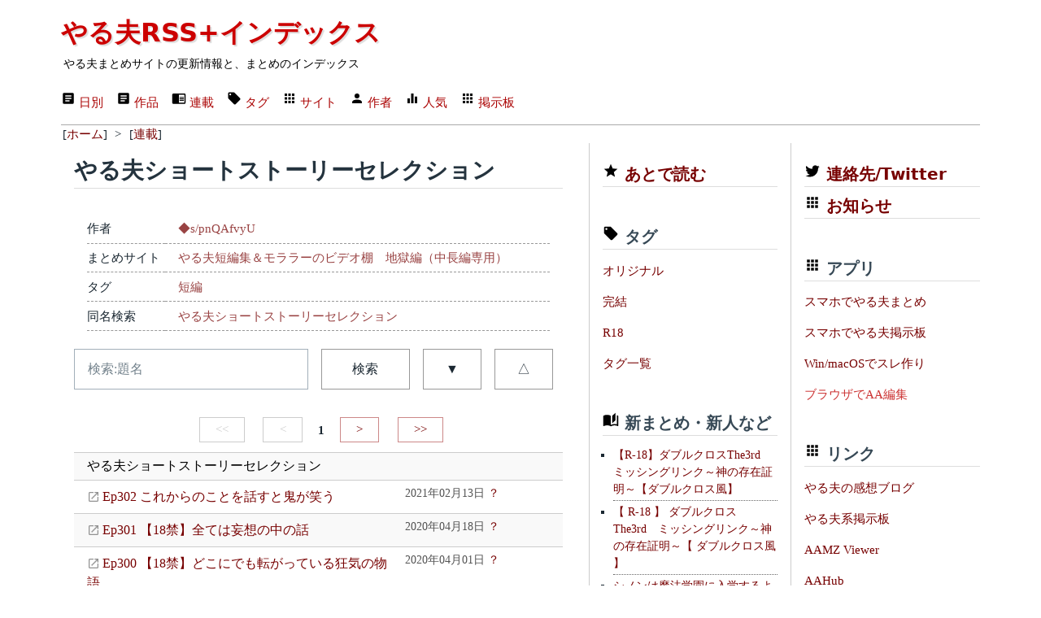

--- FILE ---
content_type: text/html; charset=utf-8
request_url: https://rss.r401.net/yaruo/categories/7396
body_size: 48209
content:
<!DOCTYPE html>
<html lang="ja" data-theme="light">
  <head>
    <meta charset="utf-8">
    <title>やる夫ショートストーリーセレクション | やる夫RSS+インデックス</title>
    <meta name="viewport" content="width=device-width,initial-scale=1">
    <meta name="format-detection" content="telephone=no">
    
    <link rel="stylesheet" href="/yaruo/assets/application-6ab6b0b8e4ded673899d8d5a30f08282dc31b3900a5889fac015e108ddffd5c3.css" data-turbo-track="reload" />
    <script type="importmap" data-turbo-track="reload">{
  "imports": {
    "application": "/yaruo/assets/application-d6fc2efb17d38ec5d072b865968a4b48cef4bc0fd7c4df74ba09d39ecfbc6e38.js",
    "@hotwired/turbo-rails": "/yaruo/assets/turbo.min-3e48f1801baf343469811ff2c47889596fb8b7eb6d8fa63c4d81d0b94dc8c16d.js",
    "@hotwired/stimulus": "/yaruo/assets/stimulus.min-dd364f16ec9504dfb72672295637a1c8838773b01c0b441bd41008124c407894.js",
    "@hotwired/stimulus-loading": "/yaruo/assets/stimulus-loading-3576ce92b149ad5d6959438c6f291e2426c86df3b874c525b30faad51b0d96b3.js",
    "controllers/application": "/yaruo/assets/controllers/application-368d98631bccbf2349e0d4f8269afb3fe9625118341966de054759d96ea86c7e.js",
    "controllers": "/yaruo/assets/controllers/index-5262abe43b242a8364f1ab44f79e5dd126fdbda5122b850c2d8f6105b1ce2826.js",
    "controllers/rid_controller": "/yaruo/assets/controllers/rid_controller-60f8027e71de9c407fbceab3b0aaf164b363936493558342958d9604abb1d126.js"
  }
}</script>
<link rel="modulepreload" href="/yaruo/assets/application-d6fc2efb17d38ec5d072b865968a4b48cef4bc0fd7c4df74ba09d39ecfbc6e38.js">
<link rel="modulepreload" href="/yaruo/assets/turbo.min-3e48f1801baf343469811ff2c47889596fb8b7eb6d8fa63c4d81d0b94dc8c16d.js">
<link rel="modulepreload" href="/yaruo/assets/stimulus.min-dd364f16ec9504dfb72672295637a1c8838773b01c0b441bd41008124c407894.js">
<link rel="modulepreload" href="/yaruo/assets/stimulus-loading-3576ce92b149ad5d6959438c6f291e2426c86df3b874c525b30faad51b0d96b3.js">
<link rel="modulepreload" href="/yaruo/assets/controllers/application-368d98631bccbf2349e0d4f8269afb3fe9625118341966de054759d96ea86c7e.js">
<link rel="modulepreload" href="/yaruo/assets/controllers/index-5262abe43b242a8364f1ab44f79e5dd126fdbda5122b850c2d8f6105b1ce2826.js">
<link rel="modulepreload" href="/yaruo/assets/controllers/rid_controller-60f8027e71de9c407fbceab3b0aaf164b363936493558342958d9604abb1d126.js">
<script type="module">import "application"</script>
    <link rel="shortcut icon" href="/favicon.ico"/>
    <link rel="icon" type="image/png" href="/yaruo/favicon-192x192.png" sizes="192x192"/>
    <link rel="apple-touch-icon" sizes="144x144" href="/yaruo/apple-touch-icon-144x144.png"/>
    <link rel="shortcut icon" href="/favicon.ico"/>
    <link rel="alternate" type="application/rss+xml" href="/yaruo/contents/yaruo.xml" title="やる夫RSS+インデックス" />
    <link rel="canonical" href="https://rss.r401.net//yaruo/categories/7396" />
    
    <link rel="next" href="/yaruo/categories/7396?page=2" />
    <meta name="description" content="やる夫ショートストーリーセレクション | 作:◆s/pnQAfvyU | やる夫まとめ" />
    <meta name="twitter:card" content="summary" />
    <meta name="twitter:site" content="@rss_r401_net" />
    <meta property="og:url" content="https://rss.r401.net/yaruo/categories/7396" />
    <meta property="og:title" content="やる夫ショートストーリーセレクション" />
    <meta property="og:description" content="作:◆s/pnQAfvyU" />
    <meta property="og:image" content="https://rss.r401.net/yaruo/favicon-192x192.png" />

<script async src="https://www.googletagmanager.com/gtag/js?id=G-S629EM9FHQ"></script>
<script>
  window.dataLayer = window.dataLayer || [];
  function gtag(){dataLayer.push(arguments);}
  gtag('js', new Date());
  gtag('config', 'G-S629EM9FHQ');
</script>
  </head>

<body>
<div class="container">
  <!-- header -->
  <header>
  <h1><a href="/yaruo/">やる夫RSS+インデックス</a></h1>
  <div><small>やる夫まとめサイトの更新情報と、まとめのインデックス</small></div>
  <nav>
    <ul>
      <li><a href="/yaruo/"><span class="material-design-icon text-box-icon" role="img">
<svg 
 width="18"
 height="18"
 viewBox="0 0 24 24">
<path d="M14,17H7V15H14M17,13H7V11H17M17,9H7V7H17M19,3H5C3.89,3 3,3.89 3,5V19A2,2 0 0,0 5,21H19A2,2 0 0,0 21,19V5C21,3.89 20.1,3 19,3Z">
</path>
</svg>
</span>
日別</a></li>
      <li><a href="/yaruo/archives"><span class="material-design-icon text-box-icon" role="img">
<svg 
 width="18"
 height="18"
 viewBox="0 0 24 24">
<path d="M14,17H7V15H14M17,13H7V11H17M17,9H7V7H17M19,3H5C3.89,3 3,3.89 3,5V19A2,2 0 0,0 5,21H19A2,2 0 0,0 21,19V5C21,3.89 20.1,3 19,3Z">
</path>
</svg>
</span>
作品</a></li>
      <li><a href="/yaruo/categories"><span class="material-design-icon book-open-icon" role="img">
<svg class="material-design-icon__svg" width="18" height="18" viewBox="0 0 24 24">
<path d="M13,12H20V13.5H13M13,9.5H20V11H13M13,14.5H20V16H13M21,4H3A2,2 0 0,0 1,6V19A2,2 0 0,0 3,21H 21A2,2 0 0,0 23,19V6A2,2 0 0,0 21,4M21,19H12V6H21">
</path>
</svg>
</span>
連載</a></li>
      <li><a href="/yaruo/tags"><span class="material-design-icon tag-icon" role="img">
<svg class="material-design-icon__svg"
 width="18"
 height="18"
 viewBox="0 0 24 24">
<path d="M5.5,7A1.5,1.5 0 0,1 4,5.5A1.5,1.5 0 0,1 5.5,4A1.5,1.5 0 0,1 7,5.5A1.5,1.5 0 0,1 5.5,7M21.41,11.58L12.41,2.58C12.05,2.22 11.55,2 11,2H4C2.89,2 2,2.89 2,4V11C2,11.55 2.22,12.05 2.59,12.41L11.58,21.41C11.95,21.77 12.45,22 13,22C13.55,22 14.05,21.77 14.41,21.41L21.41,14.41C21.78,14.05 22,13.55 22,13C22,12.44 21.77,11.94 21.41,11.58Z">
</path>
</svg>
</span>
タグ</a></li>
      <li><a href="/yaruo/sites"><span class="material-design-icon apps-icon" role="img">
<svg class="material-design-icon__svg" width="18" height="18" viewBox="0 0 24 24">
<path d="M16,20H20V16H16M16,14H20V10H16M10,8H14V4H10M16,8H20V4H16M10,14H14V10H10M4,14H8V10H4M4,20H8V16H4M10,20H14V16H10M4,8H8V4H4V8Z">
</path>
</svg>
</span>
サイト</a></li>
      <li><a href="/yaruo/authors"><span class="material-design-icon account-icon" role="img">
<svg class="material-design-icon__svg" width="18" height="18" viewBox="0 0 24 24">
      <path d="M12,4A4,4 0 0,1 16,8A4,4 0 0,1 12,12A4,4 0 0,1 8,8A4,4 0 0,1 12,4M12,14C16.42,14 20,15.79 20,18V20H4V18C4,15.79 7.58,14 12,14Z">
</path>
</svg>
</span>
作者</a></li>
      <li><a href="/yaruo/rank"><span class="material-design-icon equalizer-icon" role="img">
<svg class="material-design-icon__svg" width="18" height="18" viewBox="0 0 24 24">
      <path d="M10,20H14V4H10V20M4,20H8V12H4V20M16,9V20H20V9H16Z">
</path>
</svg>
</span>
人気</a></li>
      <li><a href="/ylog"><span class="material-design-icon apps-icon" role="img">
<svg class="material-design-icon__svg" width="18" height="18" viewBox="0 0 24 24">
<path d="M16,20H20V16H16M16,14H20V10H16M10,8H14V4H10M16,8H20V4H16M10,14H14V10H10M4,14H8V10H4M4,20H8V16H4M10,20H14V16H10M4,8H8V4H4V8Z">
</path>
</svg>
</span>
掲示板</a></li>
    </ul>
    <form>
    </form>
  </nav>

</header>


  <nav class="bl"><ul itemscope itemtype="https://schema.org/BreadcrumbList">
<li itemprop="itemListElement" itemscope itemtype="https://schema.org/ListItem">
[<a href="/yaruo/" itemprop="item"><span itemprop="name">ホーム</span></a>]
<meta itemprop="position" content="1" />
</li>
&gt;
<li itemprop="itemListElement" itemscope itemtype="https://schema.org/ListItem">
[<a href="/yaruo/categories" itemprop="item"><span itemprop="name">連載</span></a>]
<meta itemprop="position" content="2" /></li>
</ul></nav>

  <!-- main -->
  <div class="grid main-grid">
  <main id="app">
    <section>
    <div>
  <h2 class="item-list-h2">やる夫ショートストーリーセレクション</h2>

  <dl>
  <dt>作者</dt>
  <dd><a href="/yaruo/authors/7066">◆s/pnQAfvyU</a></dd>
  <dt>まとめサイト</dt>
  <dd><a href="/yaruo/sites/4">やる夫短編集＆モララーのビデオ棚　地獄編（中長編専用）</a></dd>
  <dt>タグ</dt>
  <dd>
  <span class="tag"><a href="/yaruo/tags/25">短編</a></span>
  </dd>

  <dt>同名検索</dt>
  <dd><a href="/yaruo/categories?s=%E3%82%84%E3%82%8B%E5%A4%AB%E3%82%B7%E3%83%A7%E3%83%BC%E3%83%88%E3%82%B9%E3%83%88%E3%83%BC%E3%83%AA%E3%83%BC%E3%82%BB%E3%83%AC%E3%82%AF%E3%82%B7%E3%83%A7%E3%83%B3">やる夫ショートストーリーセレクション</a></dd>
  </dl>

  <form>
  <div class="grid item-list-form">
  <input type="text" id="search" name="s" placeholder="検索:題名" value="">
  <button type="submit">検索</button>
  <a role="button" class="outline" href="/yaruo/categories/7396">▼</a>
  <a role="button" class="outline" href="/yaruo/categories/7396?order=a">△</a>
  </div>
  </form>

  <nav class="paginate">

  <ul>

  <li><a class="disable">&lt;&lt;</a></li>
  <li><a class="disable">&lt;</a></li>

  <li><strong>1</strong></li>

  <li><a href="/yaruo/categories/7396?page=2">&gt;</a></li>
  <li><a href="/yaruo/categories/7396?page=8">&gt;&gt;</a></li>

  </ul>

</nav>


  <div id="item-list" data-controller="rid">
  <div class="item item-cat s" data-action="click->rid#click_cat" data-rid-catid-param="7396" data-rid-target="cat">
  やる夫ショートストーリーセレクション
  </div>
    <div class="item item-grid-21 ">
      <div class="item-name s" data-action="click->rid#click_arc" data-rid-arcid-param="645444" data-rid-target="arc">
      <a target="_blank" rel="nofollow" class="exlink" href="http://mukankei961.blog105.fc2.com/blog-entry-8808.html"> Ep302 これからのことを話すと鬼が笑う</a>
        
      </div>
      <div class="item-date">2021年02月13日 <a href="/yaruo/archives/645444">？</a></div>
    </div>
    <div class="item item-grid-21 ">
      <div class="item-name s" data-action="click->rid#click_arc" data-rid-arcid-param="592375" data-rid-target="arc">
      <a target="_blank" rel="nofollow" class="exlink" href="http://mukankei961.blog105.fc2.com/blog-entry-8703.html"> Ep301 【18禁】全ては妄想の中の話</a>
        
      </div>
      <div class="item-date">2020年04月18日 <a href="/yaruo/archives/592375">？</a></div>
    </div>
    <div class="item item-grid-21 ">
      <div class="item-name s" data-action="click->rid#click_arc" data-rid-arcid-param="589540" data-rid-target="arc">
      <a target="_blank" rel="nofollow" class="exlink" href="http://mukankei961.blog105.fc2.com/blog-entry-8696.html"> Ep300 【18禁】どこにでも転がっている狂気の物語</a>
        
      </div>
      <div class="item-date">2020年04月01日 <a href="/yaruo/archives/589540">？</a></div>
    </div>
    <div class="item item-grid-21 ">
      <div class="item-name s" data-action="click->rid#click_arc" data-rid-arcid-param="585927" data-rid-target="arc">
      <a target="_blank" rel="nofollow" class="exlink" href="http://mukankei961.blog105.fc2.com/blog-entry-8687.html"> Ep299 筋肉川柳</a>
        
      </div>
      <div class="item-date">2020年03月08日 <a href="/yaruo/archives/585927">？</a></div>
    </div>
    <div class="item item-grid-21 ">
      <div class="item-name s" data-action="click->rid#click_arc" data-rid-arcid-param="582345" data-rid-target="arc">
      <a target="_blank" rel="nofollow" class="exlink" href="http://mukankei961.blog105.fc2.com/blog-entry-8685.html"> Ep298 【18禁】やる夫が激しい太陽光の元、神殿で女の子たちに激しくブチ込むようです【G】</a>
        
      </div>
      <div class="item-date">2020年02月25日 <a href="/yaruo/archives/582345">？</a></div>
    </div>
    <div class="item item-grid-21 ">
      <div class="item-name s" data-action="click->rid#click_arc" data-rid-arcid-param="581931" data-rid-target="arc">
      <a target="_blank" rel="nofollow" class="exlink" href="http://mukankei961.blog105.fc2.com/blog-entry-8683.html"> Ep297 【18禁】死を越えて、愛</a>
        
      </div>
      <div class="item-date">2020年02月22日 <a href="/yaruo/archives/581931">？</a></div>
    </div>
    <div class="item item-grid-21 ">
      <div class="item-name s" data-action="click->rid#click_arc" data-rid-arcid-param="581812" data-rid-target="arc">
      <a target="_blank" rel="nofollow" class="exlink" href="http://mukankei961.blog105.fc2.com/blog-entry-8682.html"> Ep296 【18禁】電子娼婦への贈り物</a>
        
      </div>
      <div class="item-date">2020年02月21日 <a href="/yaruo/archives/581812">？</a></div>
    </div>
    <div class="item item-grid-21 ">
      <div class="item-name s" data-action="click->rid#click_arc" data-rid-arcid-param="580698" data-rid-target="arc">
      <a target="_blank" rel="nofollow" class="exlink" href="http://mukankei961.blog105.fc2.com/blog-entry-8681.html"> Ep295 納涼だよ、やる気のないホラー集</a>
        
      </div>
      <div class="item-date">2020年02月13日 <a href="/yaruo/archives/580698">？</a></div>
    </div>
    <div class="item item-grid-21 ">
      <div class="item-name s" data-action="click->rid#click_arc" data-rid-arcid-param="580556" data-rid-target="arc">
      <a target="_blank" rel="nofollow" class="exlink" href="http://mukankei961.blog105.fc2.com/blog-entry-8680.html"> Ep294 無敵の愛</a>
        
      </div>
      <div class="item-date">2020年02月12日 <a href="/yaruo/archives/580556">？</a></div>
    </div>
    <div class="item item-grid-21 ">
      <div class="item-name s" data-action="click->rid#click_arc" data-rid-arcid-param="580462" data-rid-target="arc">
      <a target="_blank" rel="nofollow" class="exlink" href="http://mukankei961.blog105.fc2.com/blog-entry-8679.html"> Ep293 【18禁】野菜でもわかる催眠術</a>
        
      </div>
      <div class="item-date">2020年02月11日 <a href="/yaruo/archives/580462">？</a></div>
    </div>
    <div class="item item-grid-21 ">
      <div class="item-name s" data-action="click->rid#click_arc" data-rid-arcid-param="580460" data-rid-target="arc">
      <a target="_blank" rel="nofollow" class="exlink" href="http://mukankei961.blog105.fc2.com/blog-entry-8678.html"> Ep292 【R-15】やる夫で学ぶ異世界の作り方</a>
        
      </div>
      <div class="item-date">2020年02月10日 <a href="/yaruo/archives/580460">？</a></div>
    </div>
    <div class="item item-grid-21 ">
      <div class="item-name s" data-action="click->rid#click_arc" data-rid-arcid-param="580073" data-rid-target="arc">
      <a target="_blank" rel="nofollow" class="exlink" href="http://mukankei961.blog105.fc2.com/blog-entry-8677.html"> Ep290 ソルジャー隊長、冷静で的確な判断力の巻!!!</a>
        
      </div>
      <div class="item-date">2020年02月08日 <a href="/yaruo/archives/580073">？</a></div>
    </div>
    <div class="item item-grid-21 ">
      <div class="item-name s" data-action="click->rid#click_arc" data-rid-arcid-param="580229" data-rid-target="arc">
      <a target="_blank" rel="nofollow" class="exlink" href="http://mukankei961.blog105.fc2.com/blog-entry-8676.html"> Ep291 人間と矛盾</a>
        
      </div>
      <div class="item-date">2020年02月09日 <a href="/yaruo/archives/580229">？</a></div>
    </div>
    <div class="item item-grid-21 ">
      <div class="item-name s" data-action="click->rid#click_arc" data-rid-arcid-param="579969" data-rid-target="arc">
      <a target="_blank" rel="nofollow" class="exlink" href="http://mukankei961.blog105.fc2.com/blog-entry-8675.html"> Ep289 できない夫は潜りさまだったようです</a>
        
      </div>
      <div class="item-date">2020年02月07日 <a href="/yaruo/archives/579969">？</a></div>
    </div>
    <div class="item item-grid-21 ">
      <div class="item-name s" data-action="click->rid#click_arc" data-rid-arcid-param="579930" data-rid-target="arc">
      <a target="_blank" rel="nofollow" class="exlink" href="http://mukankei961.blog105.fc2.com/blog-entry-8669.html"> Ep288 悪堕ち彼女と元カレ僕</a>
        
      </div>
      <div class="item-date">2020年02月06日 <a href="/yaruo/archives/579930">？</a></div>
    </div>
    <div class="item item-grid-21 ">
      <div class="item-name s" data-action="click->rid#click_arc" data-rid-arcid-param="579705" data-rid-target="arc">
      <a target="_blank" rel="nofollow" class="exlink" href="http://mukankei961.blog105.fc2.com/blog-entry-8668.html"> Ep287 初心者の壁</a>
        
      </div>
      <div class="item-date">2020年02月05日 <a href="/yaruo/archives/579705">？</a></div>
    </div>
    <div class="item item-grid-21 ">
      <div class="item-name s" data-action="click->rid#click_arc" data-rid-arcid-param="579579" data-rid-target="arc">
      <a target="_blank" rel="nofollow" class="exlink" href="http://mukankei961.blog105.fc2.com/blog-entry-8667.html"> Ep286 いのちの重さと大きさと</a>
        
      </div>
      <div class="item-date">2020年02月04日 <a href="/yaruo/archives/579579">？</a></div>
    </div>
    <div class="item item-grid-21 ">
      <div class="item-name s" data-action="click->rid#click_arc" data-rid-arcid-param="579472" data-rid-target="arc">
      <a target="_blank" rel="nofollow" class="exlink" href="http://mukankei961.blog105.fc2.com/blog-entry-8666.html"> Ep285 カルピス君とミウ先輩</a>
        
      </div>
      <div class="item-date">2020年02月03日 <a href="/yaruo/archives/579472">？</a></div>
    </div>
    <div class="item item-grid-21 ">
      <div class="item-name s" data-action="click->rid#click_arc" data-rid-arcid-param="579357" data-rid-target="arc">
      <a target="_blank" rel="nofollow" class="exlink" href="http://mukankei961.blog105.fc2.com/blog-entry-8665.html"> Ep284 The Black Chocolate</a>
        
      </div>
      <div class="item-date">2020年02月02日 <a href="/yaruo/archives/579357">？</a></div>
    </div>
    <div class="item item-grid-21 ">
      <div class="item-name s" data-action="click->rid#click_arc" data-rid-arcid-param="579304" data-rid-target="arc">
      <a target="_blank" rel="nofollow" class="exlink" href="http://mukankei961.blog105.fc2.com/blog-entry-8664.html"> Ep283 孤独のグルメ2次創作 田舎下町のバーのフィッシュ&amp;チップス</a>
        
      </div>
      <div class="item-date">2020年02月01日 <a href="/yaruo/archives/579304">？</a></div>
    </div>
    <div class="item item-grid-21 ">
      <div class="item-name s" data-action="click->rid#click_arc" data-rid-arcid-param="554949" data-rid-target="arc">
      <a target="_blank" rel="nofollow" class="exlink" href="http://mukankei961.blog105.fc2.com/blog-entry-8660.html"> Ep282 やる夫とわたし</a>
        
      </div>
      <div class="item-date">2019年09月25日 <a href="/yaruo/archives/554949">？</a></div>
    </div>
    <div class="item item-grid-21 ">
      <div class="item-name s" data-action="click->rid#click_arc" data-rid-arcid-param="554802" data-rid-target="arc">
      <a target="_blank" rel="nofollow" class="exlink" href="http://mukankei961.blog105.fc2.com/blog-entry-8659.html"> Ep281 私が貴方の</a>
        
      </div>
      <div class="item-date">2019年09月24日 <a href="/yaruo/archives/554802">？</a></div>
    </div>
    <div class="item item-grid-21 ">
      <div class="item-name s" data-action="click->rid#click_arc" data-rid-arcid-param="554710" data-rid-target="arc">
      <a target="_blank" rel="nofollow" class="exlink" href="http://mukankei961.blog105.fc2.com/blog-entry-8658.html"> Ep280 薔薇水晶とアメジストのイヤリング</a>
        
      </div>
      <div class="item-date">2019年09月23日 <a href="/yaruo/archives/554710">？</a></div>
    </div>
    <div class="item item-grid-21 ">
      <div class="item-name s" data-action="click->rid#click_arc" data-rid-arcid-param="554595" data-rid-target="arc">
      <a target="_blank" rel="nofollow" class="exlink" href="http://mukankei961.blog105.fc2.com/blog-entry-8657.html"> Ep279 タナトフォビア</a>
        
      </div>
      <div class="item-date">2019年09月22日 <a href="/yaruo/archives/554595">？</a></div>
    </div>
    <div class="item item-grid-21 ">
      <div class="item-name s" data-action="click->rid#click_arc" data-rid-arcid-param="553713" data-rid-target="arc">
      <a target="_blank" rel="nofollow" class="exlink" href="http://mukankei961.blog105.fc2.com/blog-entry-8655.html"> Ep278 喫煙室の二人</a>
        
      </div>
      <div class="item-date">2019年09月16日 <a href="/yaruo/archives/553713">？</a></div>
    </div>
    <div class="item item-grid-21 ">
      <div class="item-name s" data-action="click->rid#click_arc" data-rid-arcid-param="553521" data-rid-target="arc">
      <a target="_blank" rel="nofollow" class="exlink" href="http://mukankei961.blog105.fc2.com/blog-entry-8654.html"> Ep277 飛行機乗りと在るべき婦人</a>
        
      </div>
      <div class="item-date">2019年09月15日 <a href="/yaruo/archives/553521">？</a></div>
    </div>
    <div class="item item-grid-21 ">
      <div class="item-name s" data-action="click->rid#click_arc" data-rid-arcid-param="553390" data-rid-target="arc">
      <a target="_blank" rel="nofollow" class="exlink" href="http://mukankei961.blog105.fc2.com/blog-entry-8653.html"> Ep276 節目、3つ [ニュージェネレーション渋谷凛]</a>
        
      </div>
      <div class="item-date">2019年09月14日 <a href="/yaruo/archives/553390">？</a></div>
    </div>
    <div class="item item-grid-21 ">
      <div class="item-name s" data-action="click->rid#click_arc" data-rid-arcid-param="553080" data-rid-target="arc">
      <a target="_blank" rel="nofollow" class="exlink" href="http://mukankei961.blog105.fc2.com/blog-entry-8652.html"> Ep274 気がついたら知らない部屋で三角座りをしていました。</a>
        
      </div>
      <div class="item-date">2019年09月12日 <a href="/yaruo/archives/553080">？</a></div>
    </div>
    <div class="item item-grid-21 ">
      <div class="item-name s" data-action="click->rid#click_arc" data-rid-arcid-param="553252" data-rid-target="arc">
      <a target="_blank" rel="nofollow" class="exlink" href="http://mukankei961.blog105.fc2.com/blog-entry-8651.html"> Ep275 ある閉ざされた昼の銀行で</a>
        
      </div>
      <div class="item-date">2019年09月13日 <a href="/yaruo/archives/553252">？</a></div>
    </div>
    <div class="item item-grid-21 ">
      <div class="item-name s" data-action="click->rid#click_arc" data-rid-arcid-param="532399" data-rid-target="arc">
      <a target="_blank" rel="nofollow" class="exlink" href="http://mukankei961.blog105.fc2.com/blog-entry-8643.html"> Ep273 これが戦争?</a>
        
      </div>
      <div class="item-date">2019年04月22日 <a href="/yaruo/archives/532399">？</a></div>
    </div>
    <div class="item item-grid-21 ">
      <div class="item-name s" data-action="click->rid#click_arc" data-rid-arcid-param="532401" data-rid-target="arc">
      <a target="_blank" rel="nofollow" class="exlink" href="http://mukankei961.blog105.fc2.com/blog-entry-8642.html"> Ep271 やる夫達は未来を生きているようです</a>
        
      </div>
      <div class="item-date">2019年04月20日 <a href="/yaruo/archives/532401">？</a></div>
    </div>
    <div class="item item-grid-21 ">
      <div class="item-name s" data-action="click->rid#click_arc" data-rid-arcid-param="532400" data-rid-target="arc">
      <a target="_blank" rel="nofollow" class="exlink" href="http://mukankei961.blog105.fc2.com/blog-entry-8641.html"> Ep272 やる夫と真冬の無粋な関係のようです</a>
        
      </div>
      <div class="item-date">2019年04月21日 <a href="/yaruo/archives/532400">？</a></div>
    </div>
    <div class="item item-grid-21 ">
      <div class="item-name s" data-action="click->rid#click_arc" data-rid-arcid-param="532314" data-rid-target="arc">
      <a target="_blank" rel="nofollow" class="exlink" href="http://mukankei961.blog105.fc2.com/blog-entry-8640.html"> Ep270 やる夫の車窓から</a>
        
      </div>
      <div class="item-date">2019年04月19日 <a href="/yaruo/archives/532314">？</a></div>
    </div>
    <div class="item item-grid-21 ">
      <div class="item-name s" data-action="click->rid#click_arc" data-rid-arcid-param="529747" data-rid-target="arc">
      <a target="_blank" rel="nofollow" class="exlink" href="http://mukankei961.blog105.fc2.com/blog-entry-8639.html"> Ep269 セクシー☆マスターやらない夫のセクスィー大冒険&lt;アドベンチャー&gt;</a>
        
      </div>
      <div class="item-date">2019年03月27日 <a href="/yaruo/archives/529747">？</a></div>
    </div>
    <div class="item item-grid-21 ">
      <div class="item-name s" data-action="click->rid#click_arc" data-rid-arcid-param="517753" data-rid-target="arc">
      <a target="_blank" rel="nofollow" class="exlink" href="http://mukankei961.blog105.fc2.com/blog-entry-8633.html"> Ep268 喫煙所一景</a>
        
      </div>
      <div class="item-date">2019年02月04日 <a href="/yaruo/archives/517753">？</a></div>
    </div>
    <div class="item item-grid-21 ">
      <div class="item-name s" data-action="click->rid#click_arc" data-rid-arcid-param="517715" data-rid-target="arc">
      <a target="_blank" rel="nofollow" class="exlink" href="http://mukankei961.blog105.fc2.com/blog-entry-8632.html"> Ep267 CONTAMINATE</a>
        
      </div>
      <div class="item-date">2019年01月06日 <a href="/yaruo/archives/517715">？</a></div>
    </div>
    <div class="item item-grid-21 ">
      <div class="item-name s" data-action="click->rid#click_arc" data-rid-arcid-param="510253" data-rid-target="arc">
      <a target="_blank" rel="nofollow" class="exlink" href="http://mukankei961.blog105.fc2.com/blog-entry-8613.html"> Ep266 ポンコツロボット</a>
        
      </div>
      <div class="item-date">2018年11月18日 <a href="/yaruo/archives/510253">？</a></div>
    </div>
    <div class="item item-grid-21 ">
      <div class="item-name s" data-action="click->rid#click_arc" data-rid-arcid-param="510092" data-rid-target="arc">
      <a target="_blank" rel="nofollow" class="exlink" href="http://mukankei961.blog105.fc2.com/blog-entry-8612.html"> Ep265 青葉は見ちゃうようです</a>
        
      </div>
      <div class="item-date">2018年11月17日 <a href="/yaruo/archives/510092">？</a></div>
    </div>
    <div class="item item-grid-21 ">
      <div class="item-name s" data-action="click->rid#click_arc" data-rid-arcid-param="510051" data-rid-target="arc">
      <a target="_blank" rel="nofollow" class="exlink" href="http://mukankei961.blog105.fc2.com/blog-entry-8611.html"> Ep264 こんな世の中、ハクでもつけなきゃやってられっか代 ～ハク姉さんの今日から使える基礎知識(虚言</a>
        
      </div>
      <div class="item-date">2018年11月16日 <a href="/yaruo/archives/510051">？</a></div>
    </div>
    <div class="item item-grid-21 ">
      <div class="item-name s" data-action="click->rid#click_arc" data-rid-arcid-param="484274" data-rid-target="arc">
      <a target="_blank" rel="nofollow" class="exlink" href="http://mukankei961.blog105.fc2.com/blog-entry-8594.html"> Ep263 珈琲時間&lt;Coffee Time&gt; 「Whatever I want」</a>
        
      </div>
      <div class="item-date">2018年08月07日 <a href="/yaruo/archives/484274">？</a></div>
    </div>
  </div>

  <nav class="paginate">

  <ul>

  <li><a class="disable">&lt;&lt;</a></li>
  <li><a class="disable">&lt;</a></li>

  <li><strong>1</strong></li>

  <li><a href="/yaruo/categories/7396?page=2">&gt;</a></li>
  <li><a href="/yaruo/categories/7396?page=8">&gt;&gt;</a></li>

  </ul>

</nav>

  <div class="paginate_link">
ページ :
  <span><a href="/yaruo/categories/7396">1</a></span>
  <span><a href="/yaruo/categories/7396?page=2">2</a></span>
  <span><a href="/yaruo/categories/7396?page=3">3</a></span>
  <span><a href="/yaruo/categories/7396?page=4">4</a></span>
  <span><a href="/yaruo/categories/7396?page=5">5</a></span>
  <span><a href="/yaruo/categories/7396?page=6">6</a></span>
  <span><a href="/yaruo/categories/7396?page=7">7</a></span>
  <span><a href="/yaruo/categories/7396?page=8">8</a></span>
</div>


</div>

    </section>
    <div class="grid">
  <!-- -->
  <iframe style="width: 100%; height: 320px;" src="/yaruo/ads_bottom.html" scrolling="no" frameborder="0" title="ads1"></iframe>
  <!-- -->
</div>

  </main>

  <!-- center -->
  <aside id="center_menu">

<div class="menu">
  <h4 class="menu_margin"><span class="material-design-icon star-icon" role="img">
<svg class="material-design-icon__svg" width="20" height="20" viewBox="0 0 24 24">
<path d="M12,17.27L18.18,21L16.54,13.97L22,9.24L14.81,8.62L12,2L9.19,8.62L2,9.24L7.45,13.97L5.82,21L12,17.27Z">
</path>
</svg>
</span>
<a href="/yaruo/read_it_later">あとで読む</a></h4>
</div>

<div class="menu">
  <h4 class="menu_margin"><span class="material-design-icon tag-icon" role="img">
<svg class="material-design-icon__svg" width="20" height="20" viewBox="0 0 24 24">
<path d="M5.5,7A1.5,1.5 0 0,1 4,5.5A1.5,1.5 0 0,1 5.5,4A1.5,1.5 0 0,1 7,5.5A1.5,1.5 0 0,1 5.5,7M21.41,11.58L12.41,2.58C12.05,2.22 11.55,2 11,2H4C2.89,2 2,2.89 2,4V11C2,11.55 2.22,12.05 2.59,12.41L11.58,21.41C11.95,21.77 12.45,22 13,22C13.55,22 14.05,21.77 14.41,21.41L21.41,14.41C21.78,14.05 22,13.55 22,13C22,12.44 21.77,11.94 21.41,11.58Z">
</path>
</svg>
</span>
 タグ</h4>
  <nav>
  <ul>
    <li><a href="/yaruo/tags/6">オリジナル</a></li>
    <li><a href="/yaruo/tags/24">完結</a></li>
    <li><a href="/yaruo/tags/26">R18</a></li>
    <li><a href="/yaruo/tags">タグ一覧</a></li>
  </ul>
  </nav>
</div>

<div class="menu">
  <h4 class="menu_margin"><span class="material-design-icon book-open-page-variant-icon" role="img">
<svg class="material-design-icon__svg" width="20" height="20" viewBox="0 0 24 24">
      <path d="M19 2L14 6.5V17.5L19 13V2M6.5 5C4.55 5 2.45 5.4 1 6.5V21.16C1 21.41 1.25 21.66 1.5 21.66C1.6 21.66 1.65 21.59 1.75 21.59C3.1 20.94 5.05 20.5 6.5 20.5C8.45 20.5 10.55 20.9 12 22C13.35 21.15 15.8 20.5 17.5 20.5C19.15 20.5 20.85 20.81 22.25 21.56C22.35 21.61 22.4 21.59 22.5 21.59C22.75 21.59 23 21.34 23 21.09V6.5C22.4 6.05 21.75 5.75 21 5.5V19C19.9 18.65 18.7 18.5 17.5 18.5C15.8 18.5 13.35 19.15 12 20V6.5C10.55 5.4 8.45 5 6.5 5Z">
</path>
</svg>
</span>
 新まとめ・新人など</h4>
  <ul class="item-menu">
  <li><a href="/yaruo/categories/25223">【R-18】ダブルクロスThe3rd　ミッシングリンク～神の存在証明～【ダブルクロス風】</a></li><li><a href="/yaruo/categories/25222">【 R-18 】 ダブルクロスThe3rd　ミッシングリンク～神の存在証明～【 ダブルクロス風 】</a></li><li><a href="/yaruo/categories/25221">シノンは魔法学園に入学するようです</a></li><li><a href="/yaruo/categories/25220">やる夫達は終わりかけの世界で生きているようです</a></li><li><a href="/yaruo/categories/25219">やる夫の怪奇調査クラブ【メガテン・ペルソナっぽい】</a></li><li><a href="/yaruo/categories/25218">転生したら皇国の姫君でした</a></li><li><a href="/yaruo/categories/25217">西住殿は南の島で軍神になるようです</a></li><li><a href="/yaruo/categories/25216">やる夫とやらない夫で学ぶ衆院選</a></li><li><a href="/yaruo/categories/25215">【R-18】あんこと魔法とTS淫魔</a></li><li><a href="/yaruo/categories/25214">やる夫は最強を約束したようです【ケンガンアシュラ】</a></li><li><a href="/yaruo/categories/25213">彼ら兄弟は球団の柱を目指すようです。</a></li><li><a href="/yaruo/categories/25212">【安価・あんこ】日本株式会社【経営/企業国家】</a></li><li><a href="/yaruo/categories/25211">【あんこ】嗚呼、自由と平和の使者を見よ</a></li><li><a href="/yaruo/categories/25210">FANTASY RE：WORLD</a></li><li><a href="/yaruo/categories/25209">【VR】FANTASY RE：WORLD【MMO】</a></li><li><a href="/yaruo/categories/25208">やる夫とやらない夫で学ぶ衆院選</a></li><li><a href="/yaruo/categories/25207">やる夫の冒険者生活・闇鍋あんこ仕立て</a></li><li><a href="/yaruo/categories/25206">宇治松千夜はロボットホビーで優勝を目指すようです。</a></li><li><a href="/yaruo/categories/25205">やる夫とやらない夫で学ぶ参院選・衆院選</a></li><li><a href="/yaruo/categories/25204">骸骨のＡＡお試し場</a></li><li><a href="/yaruo/categories/25203">やる夫とやらない夫で学ぶ衆院選</a></li><li><a href="/yaruo/categories/25202">老人は宇宙世紀(？)を振り返るようです【機動戦士ガンダム】</a></li><li><a href="/yaruo/categories/25201">【新訳天庵記】やる☆おだ</a></li><li><a href="/yaruo/categories/25200">東方キャラで逃走中</a></li><li><a href="/yaruo/categories/25198">やる夫達は終わりかけの世界で生きているようです</a></li>

  </ul>
  <a href="/yaruo/rank#pickup">もっと見る</a>
</div>

<div class="menu">
  <h4 class="menu_margin"><span class="material-design-icon equalizer-icon" role="img">
<svg class="material-design-icon__svg" width="20" height="20" viewBox="0 0 24 24">
      <path d="M10,20H14V4H10V20M4,20H8V12H4V20M16,9V20H20V9H16Z">
</path>
</svg>
</span>
 アクセス多い連載</h4>
  <ul class="item-menu">
  <li><a href="/yaruo/categories/24123">やる夫は崩壊世界で生き残りたいようです</a></li>
<li><a href="/yaruo/categories/21039">GMはデスゲームを攻略してもらいたい―被害者たちの頭脳戦―</a></li>
<li><a href="/yaruo/categories/17206">やる夫は奇妙なゾンビ世界で人類復興を目指すようです</a></li>
<li><a href="/yaruo/categories/18514">【R-18・ランスワールド】やる夫はＪＡＰＡＮを統一するようです【あんこ・安価】</a></li>
<li><a href="/yaruo/categories/18690">やる夫のでっていうストランディング</a></li>
<li><a href="/yaruo/categories/23826">やる夫は供給源になるようです</a></li>
<li><a href="/yaruo/categories/21352">たまにはペアの能力が逆でもいいじゃない</a></li>
<li><a href="/yaruo/categories/13526">【R-18】カタスとろふ</a></li>
<li><a href="/yaruo/categories/21371">やる夫は私立メガテン学園を生きて卒業したいようです</a></li>
<li><a href="/yaruo/categories/21753">やる夫は供給源になるようです</a></li>
<li><a href="/yaruo/categories/20395">やる夫は地獄から脱出したいそうです</a></li>
<li><a href="/yaruo/categories/19626">真・女神転生 東京大震災</a></li>
<li><a href="/yaruo/categories/3919">この世界には、なにかが足りないようです</a></li>
<li><a href="/yaruo/categories/21763">【あんこ】ギアス転生</a></li>
<li><a href="/yaruo/categories/19714">【FGO】セカンドサーヴァント・モルガンと往く人理修復</a></li>
<li><a href="/yaruo/categories/21977">3年E組、やる夫先生</a></li>
<li><a href="/yaruo/categories/24734">やる夫は東京で生きてるようです</a></li>
<li><a href="/yaruo/categories/22659">ルルーシュが赤穂浪士を裁くようです</a></li>
<li><a href="/yaruo/categories/22822">やる夫は神々の暇つぶしに巻き込まれたようです</a></li>
<li><a href="/yaruo/categories/24784">武芸の一門 葦名家は没落の一途をたどっていた</a></li>

  </ul>
  <a href="/yaruo/rank#category">もっと見る</a>
</div>

<div class="menu">
  <h4 class="menu_margin"><span class="material-design-icon equalizer-icon" role="img">
<svg class="material-design-icon__svg" width="20" height="20" viewBox="0 0 24 24">
      <path d="M10,20H14V4H10V20M4,20H8V12H4V20M16,9V20H20V9H16Z">
</path>
</svg>
</span>
 アクセス多い作者名連載・短編</h4>
  <ul class="item-menu">
  <li><a href="/yaruo/categories/22192">◆l872UrR6ywの雑談＆実験場</a></li>
<li><a href="/yaruo/categories/18482">あさねこ ◆tC1gMIWp2k氏作品</a></li>
<li><a href="/yaruo/categories/6216">雑談所 リョーマ ◆VJ7AYBjnhk</a></li>
<li><a href="/yaruo/categories/9057">禍津甘藍畑</a></li>
<li><a href="/yaruo/categories/23692">悪代官 ◆ZfO6WFoYyU氏の作品集</a></li>
<li><a href="/yaruo/categories/16581">読者専用チラシの裏　男友達二次</a></li>
<li><a href="/yaruo/categories/24527">ダーマ ◆RzjcLBlCBY氏の短編</a></li>
<li><a href="/yaruo/categories/17755">胃薬の調剤所</a></li>
<li><a href="/yaruo/categories/23020">元七英雄嫁 ◆VcggpY/XNkの雑談所</a></li>
<li><a href="/yaruo/categories/21604">うっかり侍 ◆VgdlYupz7Q氏の作品集</a></li>
<li><a href="/yaruo/categories/18543">ダーマ ◆RzjcLBlCBY 氏作品</a></li>
<li><a href="/yaruo/categories/24984">音速さんの短編</a></li>
<li><a href="/yaruo/categories/24066">【１８禁短編】２０２５年作品</a></li>
<li><a href="/yaruo/categories/21775">大首領◆8BbAD6KiAgと冒険者たちの休憩所</a></li>
<li><a href="/yaruo/categories/24890">観目氏の作品</a></li>
<li><a href="/yaruo/categories/18323">うっかり侍 ◆VgdlYupz7Q氏作品</a></li>
<li><a href="/yaruo/categories/22237">使レ無避妊具 短編</a></li>
<li><a href="/yaruo/categories/21943">メシテロ◆EV0X7vG/Ucのレシピ帳</a></li>
<li><a href="/yaruo/categories/24406">◆Qkwzpvw6/aZYのＴＳ系のあんこスレ</a></li>
<li><a href="/yaruo/categories/21727">混ぜ人のカオス栽培農場</a></li>

  </ul>
  <a href="/yaruo/rank#category25">もっと見る</a>
</div>

<div class="menu">
  <h4 class="menu_margin"><span class="material-design-icon equalizer-icon" role="img">
<svg class="material-design-icon__svg" width="20" height="20" viewBox="0 0 24 24">
      <path d="M10,20H14V4H10V20M4,20H8V12H4V20M16,9V20H20V9H16Z">
</path>
</svg>
</span>
 アクセス多い作者</h4>
  <ul class="item-menu">
  <li><a href="/yaruo/authors/9647">◆2sRGUbBO9j2n</a></li>
<li><a href="/yaruo/authors/6017">◆GESU1/dEaE</a></li>
<li><a href="/yaruo/authors/8482">あさねこ ◆tC1gMIWp2kC</a></li>
<li><a href="/yaruo/authors/9479">◆N99UpbkNMc</a></li>
<li><a href="/yaruo/authors/9909">◆jrSCTgwVlSEh</a></li>
<li><a href="/yaruo/authors/9587">ゴジュラス ◆ZX2DX6eltM</a></li>
<li><a href="/yaruo/authors/7431">◆EV0X7vG/Uc★</a></li>
<li><a href="/yaruo/authors/0">(匿名/未設定など)</a></li>
<li><a href="/yaruo/authors/9673">胃薬 ◆036aFhDFNU</a></li>
<li><a href="/yaruo/authors/10803">◆1v1ZPWQmKI</a></li>
<li><a href="/yaruo/authors/8461">無触蹌踉童帝 ◆HyQRiOn/vs</a></li>
<li><a href="/yaruo/authors/6756">七色 ◆5yAzQ5rmCs</a></li>
<li><a href="/yaruo/authors/11054">◆4RALeHt2Lppf</a></li>
<li><a href="/yaruo/authors/10766">うっかり侍 ◆VgdlYupz7Q</a></li>
<li><a href="/yaruo/authors/8958">◆xqs6E2kxUA</a></li>
<li><a href="/yaruo/authors/9197">◆toJd5AYQtw</a></li>
<li><a href="/yaruo/authors/9896">◆l872UrR6yw</a></li>
<li><a href="/yaruo/authors/8159">◆Sk.zdxpEIE ★</a></li>
<li><a href="/yaruo/authors/11656">厄満 ◆z7/J4m7zvM</a></li>
<li><a href="/yaruo/authors/6468">ヘタレキャベツ ◆OQzTP0t0Po</a></li>

  </ul>
  <a href="/yaruo/rank#author">もっと見る</a>
</div>

<div class="menu">
  <h4 class="menu_margin"><span class="material-design-icon book-open-page-variant-icon" role="img">
<svg class="material-design-icon__svg" width="20" height="20" viewBox="0 0 24 24">
      <path d="M19 2L14 6.5V17.5L19 13V2M6.5 5C4.55 5 2.45 5.4 1 6.5V21.16C1 21.41 1.25 21.66 1.5 21.66C1.6 21.66 1.65 21.59 1.75 21.59C3.1 20.94 5.05 20.5 6.5 20.5C8.45 20.5 10.55 20.9 12 22C13.35 21.15 15.8 20.5 17.5 20.5C19.15 20.5 20.85 20.81 22.25 21.56C22.35 21.61 22.4 21.59 22.5 21.59C22.75 21.59 23 21.34 23 21.09V6.5C22.4 6.05 21.75 5.75 21 5.5V19C19.9 18.65 18.7 18.5 17.5 18.5C15.8 18.5 13.35 19.15 12 20V6.5C10.55 5.4 8.45 5 6.5 5Z">
</path>
</svg>
</span>
 YomuAA</h4>
  <ul class="item-menu">
  <li><a href="/yaruo/categories/23790">やる夫達はカルラディアで生き抜くようです</a></li><li><a href="/yaruo/categories/25218">転生したら皇国の姫君でした</a></li><li><a href="/yaruo/categories/23096">魚座劇場</a></li><li><a href="/yaruo/categories/25178">【R-18】回復役が逃げたので仕方なく「オプション付き神官」を雇ったら、冒険が快適すぎる件ｗｗｗ</a></li><li><a href="/yaruo/categories/23139">催眠エロ寸劇シリーズ</a></li><li><a href="/yaruo/categories/25204">骸骨のＡＡお試し場</a></li><li><a href="/yaruo/categories/24998">誇張しすぎた創作研究所</a></li>

  </ul>
</div>

</aside>

  <!-- right -->
  <aside id="right_menu">


<div class="menu">
  <h4 class="menu_margin"><a href="https://twitter.com/yaruo_r401_net"><span class="material-design-icon twitter-icon" role="img">
<svg class="material-design-icon__svg" width="20" height="20" viewBox="0 0 24 24">
      <path d="M22.46,6C21.69,6.35 20.86,6.58 20,6.69C20.88,6.16 21.56,5.32 21.88,4.31C21.05,4.81 20.13,5.16 19.16,5.36C18.37,4.5 17.26,4 16,4C13.65,4 11.73,5.92 11.73,8.29C11.73,8.63 11.77,8.96 11.84,9.27C8.28,9.09 5.11,7.38 3,4.79C2.63,5.42 2.42,6.16 2.42,6.94C2.42,8.43 3.17,9.75 4.33,10.5C3.62,10.5 2.96,10.3 2.38,10C2.38,10 2.38,10 2.38,10.03C2.38,12.11 3.86,13.85 5.82,14.24C5.46,14.34 5.08,14.39 4.69,14.39C4.42,14.39 4.15,14.36 3.89,14.31C4.43,16 6,17.26 7.89,17.29C6.43,18.45 4.58,19.13 2.56,19.13C2.22,19.13 1.88,19.11 1.54,19.07C3.44,20.29 5.7,21 8.12,21C16,21 20.33,14.46 20.33,8.79C20.33,8.6 20.33,8.42 20.32,8.23C21.16,7.63 21.88,6.87 22.46,6Z">
</path>
</svg>
</span>
 連絡先/Twitter</a></h4>
  <h4 class="menu_margin"><span class="material-design-icon apps-icon" role="img">
<svg class="material-design-icon__svg" width="20" height="20" viewBox="0 0 24 24">
<path d="M16,20H20V16H16M16,14H20V10H16M10,8H14V4H10M16,8H20V4H16M10,14H14V10H10M4,14H8V10H4M4,20H8V16H4M10,20H14V16H10M4,8H8V4H4V8Z">
</path>
</svg>
</span>
 <a href="/yaruo/blogs">お知らせ</a></h4>
</div>

<div class="menu">
  <h4 class="menu_margin"><span class="material-design-icon apps-icon" role="img">
<svg class="material-design-icon__svg" width="20" height="20" viewBox="0 0 24 24">
<path d="M16,20H20V16H16M16,14H20V10H16M10,8H14V4H10M16,8H20V4H16M10,14H14V10H10M4,14H8V10H4M4,20H8V16H4M10,20H14V16H10M4,8H8V4H4V8Z">
</path>
</svg>
</span>
 アプリ</h4>
  <nav>
    <ul>
    <li><a href="/yaruo/apps#YaruoRSS">スマホでやる夫まとめ</a></li>
    <li><a href="/yaruo/apps#YaruoBBS">スマホでやる夫掲示板</a></li>
    <li><a href="/yaruo/apps#AA-Storyboard">Win/macOSでスレ作り</a></li>
    <li><a href="https://rss.r401.net/mltw/" style="color:#cc3333;">ブラウザでAA編集</a></li>
    </ul>
  </nav>
</div>

<div class="menu">
  <h4 class="menu_margin"><span class="material-design-icon apps-icon" role="img">
<svg class="material-design-icon__svg" width="20" height="20" viewBox="0 0 24 24">
<path d="M16,20H20V16H16M16,14H20V10H16M10,8H14V4H10M16,8H20V4H16M10,14H14V10H10M4,14H8V10H4M4,20H8V16H4M10,20H14V16H10M4,8H8V4H4V8Z">
</path>
</svg>
</span>
 リンク</h4>
  <nav>
    <ul>
    <li><a href="/yaruo/link_yaruo_blog">やる夫の感想ブログ</a></li>
    <li><a href="/yaruo/link_bbs">やる夫系掲示板</a></li>
    <li><a href="https://aa.yaruyomi.com/">AAMZ Viewer</a></li>
    <li><a href="https://aahub.org/">AAHub</a></li>
    <li><a href="http://aatool.blog.fc2.com/">ブログ型AAツール保管庫</a></li>
    <li><a href="/yaruo/tools/Edit3_015.zip">（´д｀）Edit(転載)</a></li>
    <li><a href="/yaruo/tools/orin536.zip">OrinrinEditor(転載)</a></li>
    </ul>
  </nav>
</div>

<div class="menu">
  <h4>そと</h4>
  <nav id="b_antenna">
  <div><a target="_blank" href="http://onecall2ch.com/archives/10991039.html"><img src="https://ss2ch.r401.net/rss.favicon.d/768773788.png" alt="favicon-768773788" width="16" height="16"> 【悲報】警察庁、イジメ動画拡散事案にお気持ち表明ｗｗｗｗ</a></div>
<div><a target="_blank" href="https://animanch.com/archives/21141969.html"><img src="https://ss2ch.r401.net/rss.favicon.d/973100830.png" alt="favicon-973100830" width="16" height="16"> アニメの女性キャラって生理の日も頑張ってるんだよな…</a></div>
<div><a target="_blank" href="http://kanasoku.info/articles/33861300.html"><img src="https://ss2ch.r401.net/rss.favicon.d/867572539.png" alt="favicon-867572539" width="16" height="16"> 【画像】毎日放送、とんでもない偏向報道をしてしまうｗｗｗｗｗ</a></div>
<div><a target="_blank" href="https://nwknews.jp/archives/6229248.html"><img src="https://ss2ch.r401.net/rss.favicon.d/717179523.png" alt="favicon-717179523" width="16" height="16"> 【疑問】動物実験って正直ひどくないか？</a></div>
<div><a target="_blank" href="https://anicobin.ldblog.jp/archives/62943183.html"><img src="https://ss2ch.r401.net/rss.favicon.d/973100827.png" alt="favicon-973100827" width="16" height="16"> 【正反対な君と僕】第2話 感想 付き合いたての初々しさ１００％初デート！</a></div>
<div><a target="_blank" href="http://blog.livedoor.jp/robosoku/archives/62949355.html"><img src="https://ss2ch.r401.net/rss.favicon.d/559752675.png" alt="favicon-559752675" width="16" height="16"> 【画像あり】ジオン軍「ビグザムはただの移動ビーム砲台過ぎたな…汎用性を高める為にビグザムの上部にMSの上半身的な物を取り付けて汎用性向上させたろ！」→結果ｗｗｗｗ</a></div>
<div><a target="_blank" href="https://nwknews.jp/archives/6229237.html"><img src="https://ss2ch.r401.net/rss.favicon.d/717179523.png" alt="favicon-717179523" width="16" height="16"> 【朗報】世界一の企業の社長「AI時代に努力してる奴は負ける、学ぶ暇があるならAIを使えばいい」</a></div>
<div><a target="_blank" href="https://scoopersokuhou.com/blog-entry-9949.html"><img src="https://ss2ch.r401.net/rss.favicon.d/64810937.png" alt="favicon-64810937" width="16" height="16"> グラストNOVELS：『転生貴族、天空城を手に入れる 1 ~地上に居場所のない人たちを助けていたら、いつの間にか空飛ぶ最強国家になっていました~』 などの表紙</a></div>
<div><a target="_blank" href="https://huyucolorworkshop.com/yrig_lsot/"><img src="https://ss2ch.r401.net/rss.favicon.d/973100834.png" alt="favicon-973100834" width="16" height="16"> 【やる夫スレ紹介・感想】loss of time【胃薬】【現代文学・ヒューマンドラマ・短編】</a></div>
<div><a target="_blank" href="https://oryouri.2chblog.jp/archives/10961486.html"><img src="https://ss2ch.r401.net/rss.favicon.d/973100822.png" alt="favicon-973100822" width="16" height="16"> 【朗報】パナソニック「Ｚ世代さん！家電をサブスクで貸し出すよ！月額4,980円！」</a></div>
<div><a target="_blank" href="https://ponpokonwes.com/archives/96605628.html"><img src="https://ss2ch.r401.net/rss.favicon.d/945058907.png" alt="favicon-945058907" width="16" height="16"> 「エヴァ」新作アニメはアスカ主役！エヴァンゲリオン放送30周年記念特別興行として短編作品のイベント上映。</a></div>

  </nav>
</div>

<div class="menu">
  <!-- -->
  <iframe style="width: 100%; height: 1000px;" src="/yaruo/ads_right.html" scrolling="no" frameborder="0" title="ads2"></iframe>
  <!-- -->
</div>


</aside>

  </div>
  <!-- footer -->
  <footer>
  &copy;
  <span><strong><a href="/yaruo/">やる夫RSS+インデックス</a></strong></span>
  <span> - まとめのまとめを、いち早くお知らせします。- </span>

  <nav>
    <ul>
      <li><apps-icon :size="16" /><a href="/yaruo/about">このサイトについて</a></li>
      <li><apps-icon :size="16" /><a href="/yaruo/apps">関連アプリ</a></li>
      <li><twitter-icon :size="16" /><a href="https://twitter.com/yaruo_r401_net">連絡先</a></li>
    </ul>
  </nav>
</footer>

</div>
</body>
</html>


--- FILE ---
content_type: text/html
request_url: https://rss.r401.net/yaruo/ads_right.html
body_size: 664
content:
<!doctype html>
<html>
<head>
<meta name="robots" content="noindex,nofollow" />
<base target="_top">
<style>
body, iframe { margin: 0; padding: 0; }
</style>
</head>
<body>

<script type="text/javascript">blogparts={"base":"https://www.dlsite.com/","type":"product","site":"maniax","query":{"keyword_work_name":"RJ01547051|RJ01545153|RJ01499133|RJ01549866|RJ01460200|RJ01544639|RJ01526828|RJ01546540|RJ01543216|RJ01548560|RJ01514869|RJ01547597|RJ01544081","ana_flg":"all"},"title":"指定作品","display":"vertical","detail":"1","column":"v","image":"large","count":"4","wrapper":"0","autorotate":true,"aid":"ydss90123"}</script><script type="text/javascript" src="https://www.dlsite.com/js/blogparts.js" charset="UTF-8"></script>

</body>
</html>
